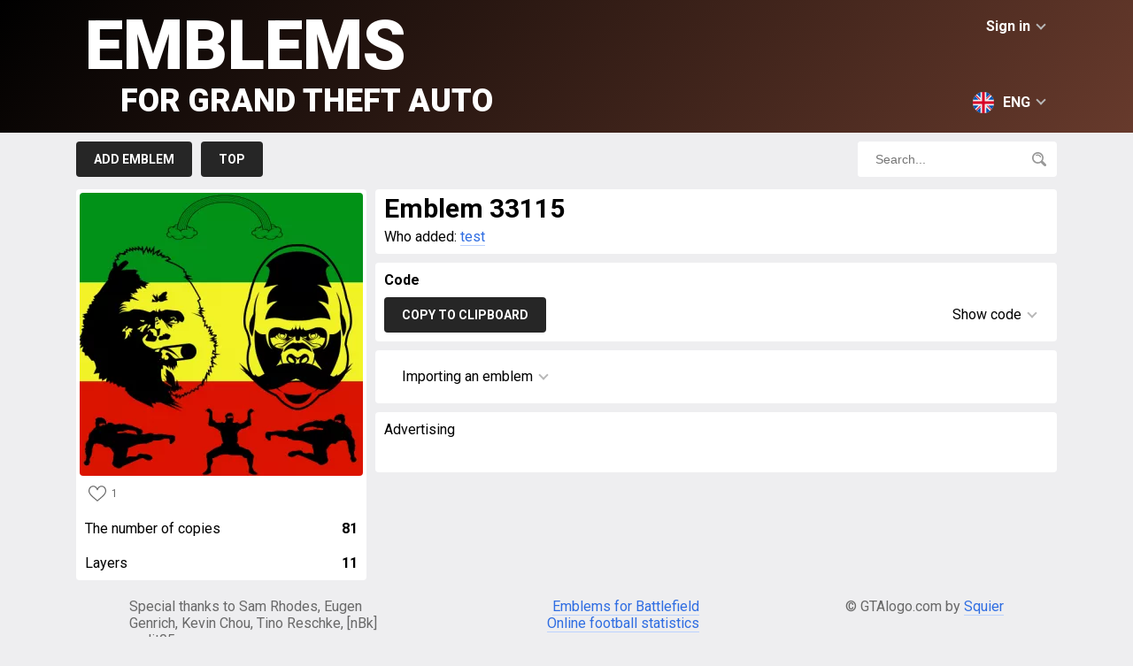

--- FILE ---
content_type: text/html; charset=UTF-8
request_url: https://en.gtalogo.com/emblem-33115.html
body_size: 50598
content:
<!doctype html>
<html class="no-js" lang="en">
	<head>
		<meta charset="utf-8" />
		<title>Emblem 33115 &raquo; Emblems for GTA 5 / Grand Theft Auto V</title>
		<meta name="description" content="">
		<link rel="canonical" href="https://en.gtalogo.com/emblem-33115.html" />
		<link rel="alternate" hreflang="en" href="https://en.gtalogo.com/emblem-33115.html" />
		<link rel="alternate" hreflang="ru" href="https://ru.gtalogo.com/emblem-33115.html" />
		<link rel="alternate" hreflang="de" href="https://de.gtalogo.com/emblem-33115.html" />
		<link rel="alternate" hreflang="fr" href="https://fr.gtalogo.com/emblem-33115.html" />
		<link rel="alternate" hreflang="pt" href="https://pt.gtalogo.com/emblem-33115.html" />
		<link rel="alternate" hreflang="zh" href="https://zh.gtalogo.com/emblem-33115.html" />
		<meta name="viewport" content="width=device-width,initial-scale=1,minimum-scale=1,maximum-scale=1,user-scalable=0">
		<link rel="preconnect" href="https://fonts.googleapis.com">
        <link rel="preconnect" href="https://fonts.gstatic.com" crossorigin>
        <link href="https://fonts.googleapis.com/css2?family=Roboto:wght@400;700;900&display=swap" rel="stylesheet">
		<link rel="stylesheet" href="//gtalogo.com/style/css/main-v.0.0.9.css">

		<script>
			var link='//en.gtalogo.com/';
			var domain="gtalogo.com";
			var images_type='webp';
		</script>

		<script src="https://cdnjs.cloudflare.com/ajax/libs/jquery/3.6.0/jquery.min.js"></script>
		<script src="//gtalogo.com/style/js/jquery-cookie-v1.4.1.min.js"></script>
		<script src="//gtalogo.com/style/js/lazysizes.min.js"></script>
		<script src="//gtalogo.com/style/js/main-v0.0.10.js"></script>
		<meta name="yandex-verification" content="e55eda2871d3af91" />
		<!-- Global site tag (gtag.js) - Google Analytics -->
		<script async src="https://www.googletagmanager.com/gtag/js?id=UA-144657906-1"></script>
		<script>
			window.dataLayer = window.dataLayer || [];
			function gtag(){dataLayer.push(arguments);}
			gtag('js', new Date());
			gtag('config', 'UA-144657906-1');
		</script>


		<!-- Yandex.Metrika counter -->
		<script type="text/javascript" >
		   (function(m,e,t,r,i,k,a){m[i]=m[i]||function(){(m[i].a=m[i].a||[]).push(arguments)};
		   m[i].l=1*new Date();k=e.createElement(t),a=e.getElementsByTagName(t)[0],k.async=1,k.src=r,a.parentNode.insertBefore(k,a)})
		   (window, document, "script", "https://mc.yandex.ru/metrika/tag.js", "ym");

		   ym(75698920, "init", {
		        clickmap:true,
		        trackLinks:true,
		        accurateTrackBounce:true,
		        webvisor:true
		   });
		</script>
		<noscript><div><img src="https://mc.yandex.ru/watch/75698920" style="position:absolute; left:-9999px;" alt="" /></div></noscript>
		<!-- /Yandex.Metrika counter -->

 

<script async src="https://securepubads.g.doubleclick.net/tag/js/gpt.js"></script>
<script>
				window.googletag = window.googletag || {
								cmd: []
				};
				googletag.cmd.push(function() {
				var top = googletag.sizeMapping().
				addSize([992, 0], [[970, 90],[728, 90],[970, 250], 'fluid']). //desktop
				addSize([768, 0], [[728, 90], 'fluid', [300, 250]]). //tablet
				addSize([320, 0], [[300, 250],[320, 100], 'fluid']). //mobile
								build();
				var content = googletag.sizeMapping().
				addSize([992, 0], [[728, 90]]). //desktop
				addSize([768, 0], [[300, 250]]). //tablet
				addSize([320, 0], [[300, 250],[320, 100]]). //mobile
							build();
				var cont1 = googletag.sizeMapping().
				addSize([992, 0], [[300, 250]]). //desktop
				addSize([768, 0], [[300, 250]]). //tablet
				addSize([320, 0], [[300, 250]]). //mobile
							build();
				var cont2 = googletag.sizeMapping().
				addSize([992, 0], [[300, 250]]). //desktop
				addSize([768, 0], [[300, 250]]). //tablet
				addSize([320, 0], [[300, 250]]). //mobile
							build();
				var feed = googletag.sizeMapping().
				addSize([992, 0], [[728, 90]]). //desktop
				addSize([768, 0], [[320, 100]]). //tablet
				addSize([320, 0], [[320, 100],[320, 50]]). //mobile
							build();
				var topdiv = googletag.defineSlot('/22916808756/gtalogo.com/top', [[970, 90], [728, 90], [300, 250], [970, 250], [320, 100], 'fluid'], 'div-gpt-ad-1683117969778-0').defineSizeMapping(top).addService(googletag.pubads());
				var contentdiv = googletag.defineSlot('/22916808756/gtalogo.com/content', [[320, 100], [728, 90], [300, 250]], 'div-gpt-ad-1683118130764-0').defineSizeMapping(content).addService(googletag.pubads());
				var cont1div = googletag.defineSlot('/22916808756/gtalogo.com/content_300x250', [300, 250], 'div-gpt-ad-1683118168680-0').defineSizeMapping(cont1).addService(googletag.pubads());
				var cont2div = googletag.defineSlot('/22916808756/gtalogo.com/content_300x250_2', [300, 250], 'div-gpt-ad-1683118203100-0').defineSizeMapping(cont2).addService(googletag.pubads());
				var feedadiv = googletag.defineSlot('/22916808756/gtalogo.com/feed', [[728, 90], [320, 100], [320, 50]], 'div-gpt-ad-1683118229446-0').defineSizeMapping(feed).addService(googletag.pubads());
googletag.pubads().enableSingleRequest();	
googletag.pubads().setCentering(true);	
googletag.pubads().collapseEmptyDivs();	
googletag.enableServices();
				});
</script>


<script>
				window.googletag = window.googletag || {
								cmd: []
				};
				var interstitialSlot;
				googletag.cmd.push(function() {
								// Define a web interstitial ad slot.
								interstitialSlot = googletag.defineOutOfPageSlot(
												'/22916808756/gtalogo.com/interstitial',
												googletag.enums.OutOfPageFormat.INTERSTITIAL);

								// Slot returns null if the page or device does not support interstitials.
								if (interstitialSlot) {
												interstitialSlot.addService(googletag.pubads());
								}
								googletag.pubads().enableSingleRequest();
								googletag.pubads().collapseEmptyDivs();
								googletag.pubads().setCentering(true);
								googletag.enableServices();
								googletag.display(interstitialSlot);
				});

</script>

	</head>
<body>
<div id="header">
	<div id="header_row">
		<div id="login">Sign in<span class="down"></span></div>
<div id="login_block">
<div class="header">Sign in<span class="top"></span></div>
<div id="socials"><a href="https://oauth.vk.com/authorize?client_id=7149949&display=page&redirect_uri=https://gtalogo.com/ajax/vk.php&scope=friends&response_type=code&v=5.92" rel="nofollow"><svg viewBox="0 0 32 32"><path fill="#005974" d="M27.54 18.405c1.062 1.037 2.182 2.012 3.135 3.153.42.507.818 1.03 1.123 1.618.432.837.04 1.757-.71 1.807l-4.661-.002c-1.203.1-2.162-.384-2.968-1.206-.646-.658-1.244-1.358-1.864-2.037-.255-.278-.52-.54-.84-.746-.635-.413-1.188-.287-1.552.377-.37.675-.454 1.423-.49 2.175-.05 1.098-.382 1.387-1.485 1.437-2.356.11-4.593-.246-6.67-1.434-1.832-1.048-3.253-2.528-4.49-4.203C3.663 16.083 1.819 12.5.163 8.814c-.373-.83-.1-1.275.815-1.291 1.521-.03 3.042-.027 4.564-.002.619.009 1.028.364 1.266.948.823 2.023 1.83 3.948 3.094 5.732.336.475.68.95 1.168 1.284.54.37.952.248 1.207-.355.161-.381.232-.793.268-1.202.12-1.407.137-2.811-.075-4.214-.13-.875-.622-1.441-1.496-1.607-.445-.084-.379-.25-.163-.504.375-.439.727-.712 1.43-.712h5.268c.83.164 1.014.536 1.127 1.37l.005 5.853c-.01.323.161 1.282.743 1.496.466.152.773-.22 1.053-.516 1.26-1.339 2.161-2.92 2.966-4.56.357-.72.663-1.468.96-2.215.221-.555.567-.828 1.192-.816l5.07.005c.151 0 .303.002.449.027.854.146 1.088.513.824 1.348-.415 1.309-1.224 2.4-2.015 3.496-.846 1.17-1.75 2.3-2.59 3.477-.77 1.075-.708 1.617.249 2.55z"/></svg></a><a href="https://accounts.google.com/o/oauth2/v2/auth?response_type=code&redirect_uri=https://gtalogo.com/ajax/google.php&client_id=839266985071-ubistgvgp27sd59c1jfcmto5amg9qg1u.apps.googleusercontent.com&scope=https://www.googleapis.com/auth/userinfo.email+https://www.googleapis.com/auth/userinfo.profile" rel="nofollow"><svg viewBox="0 0 32 32"><path d="M7.092 19.338l-1.114 4.158-4.071.086A15.928 15.928 0 0 1 0 16c0-2.653.645-5.155 1.789-7.358l3.625.664 1.588 3.603A9.51 9.51 0 0 0 6.49 16c0 1.175.213 2.3.603 3.338z" fill="#e2c749"/><path d="M31.72 13.011c.184.968.28 1.967.28 2.989 0 1.146-.12 2.263-.35 3.34a15.997 15.997 0 0 1-5.633 9.137h-.001l-4.565-.233-.646-4.034a9.536 9.536 0 0 0 4.102-4.87h-8.555v-6.329H31.72z" fill="#005974"/><path d="M26.016 28.477A15.932 15.932 0 0 1 16 32c-6.093 0-11.39-3.406-14.093-8.418l5.185-4.244A9.513 9.513 0 0 0 16 25.511a9.46 9.46 0 0 0 4.804-1.3z" fill="#57a863"/><path d="M26.213 3.683l-5.184 4.244A9.458 9.458 0 0 0 16 6.489c-4.17 0-7.714 2.685-8.998 6.42L1.79 8.642h-.001C4.452 3.508 9.816 0 16 0c3.882 0 7.442 1.383 10.213 3.683z" fill="#ff5565"/></svg></a>
	</div></div><div id="langs"><svg xmlns="http://www.w3.org/2000/svg" viewBox="0 0 512 512"><circle cx="256" cy="256" r="256" fill="#f0f0f0"/><g fill="#0052b4"><path d="M52.92 100.142c-20.109 26.163-35.272 56.318-44.101 89.077h133.178L52.92 100.142zM503.181 189.219c-8.829-32.758-23.993-62.913-44.101-89.076l-89.075 89.076h133.176zM8.819 322.784c8.83 32.758 23.993 62.913 44.101 89.075l89.074-89.075H8.819zM411.858 52.921c-26.163-20.109-56.317-35.272-89.076-44.102v133.177l89.076-89.075zM100.142 459.079c26.163 20.109 56.318 35.272 89.076 44.102V370.005l-89.076 89.074zM189.217 8.819c-32.758 8.83-62.913 23.993-89.075 44.101l89.075 89.075V8.819zM322.783 503.181c32.758-8.83 62.913-23.993 89.075-44.101l-89.075-89.075v133.176zM370.005 322.784l89.075 89.076c20.108-26.162 35.272-56.318 44.101-89.076H370.005z"/></g><g fill="#d80027"><path d="M509.833 222.609H289.392V2.167A258.556 258.556 0 00256 0c-11.319 0-22.461.744-33.391 2.167v220.441H2.167A258.556 258.556 0 000 256c0 11.319.744 22.461 2.167 33.391h220.441v220.442a258.35 258.35 0 0066.783 0V289.392h220.442A258.533 258.533 0 00512 256c0-11.317-.744-22.461-2.167-33.391z"/><path d="M322.783 322.784L437.019 437.02a256.636 256.636 0 0015.048-16.435l-97.802-97.802h-31.482v.001zM189.217 322.784h-.002L74.98 437.019a256.636 256.636 0 0016.435 15.048l97.802-97.804v-31.479zM189.217 189.219v-.002L74.981 74.98a256.636 256.636 0 00-15.048 16.435l97.803 97.803h31.481zM322.783 189.219L437.02 74.981a256.328 256.328 0 00-16.435-15.047l-97.802 97.803v31.482z"/></g></svg>ENG<span class="down"></span></div><div id="langs_block"><div class="header"><svg xmlns="http://www.w3.org/2000/svg" viewBox="0 0 512 512"><circle cx="256" cy="256" r="256" fill="#f0f0f0"/><g fill="#0052b4"><path d="M52.92 100.142c-20.109 26.163-35.272 56.318-44.101 89.077h133.178L52.92 100.142zM503.181 189.219c-8.829-32.758-23.993-62.913-44.101-89.076l-89.075 89.076h133.176zM8.819 322.784c8.83 32.758 23.993 62.913 44.101 89.075l89.074-89.075H8.819zM411.858 52.921c-26.163-20.109-56.317-35.272-89.076-44.102v133.177l89.076-89.075zM100.142 459.079c26.163 20.109 56.318 35.272 89.076 44.102V370.005l-89.076 89.074zM189.217 8.819c-32.758 8.83-62.913 23.993-89.075 44.101l89.075 89.075V8.819zM322.783 503.181c32.758-8.83 62.913-23.993 89.075-44.101l-89.075-89.075v133.176zM370.005 322.784l89.075 89.076c20.108-26.162 35.272-56.318 44.101-89.076H370.005z"/></g><g fill="#d80027"><path d="M509.833 222.609H289.392V2.167A258.556 258.556 0 00256 0c-11.319 0-22.461.744-33.391 2.167v220.441H2.167A258.556 258.556 0 000 256c0 11.319.744 22.461 2.167 33.391h220.441v220.442a258.35 258.35 0 0066.783 0V289.392h220.442A258.533 258.533 0 00512 256c0-11.317-.744-22.461-2.167-33.391z"/><path d="M322.783 322.784L437.019 437.02a256.636 256.636 0 0015.048-16.435l-97.802-97.802h-31.482v.001zM189.217 322.784h-.002L74.98 437.019a256.636 256.636 0 0016.435 15.048l97.802-97.804v-31.479zM189.217 189.219v-.002L74.981 74.98a256.636 256.636 0 00-15.048 16.435l97.803 97.803h31.481zM322.783 189.219L437.02 74.981a256.328 256.328 0 00-16.435-15.047l-97.802 97.803v31.482z"/></g></svg>ENG<span class="top"></span></div><div lang="de"><svg xmlns="http://www.w3.org/2000/svg" viewBox="0 0 512 512"><path d="M15.923 345.043C52.094 442.527 145.929 512 256 512s203.906-69.473 240.077-166.957L256 322.783l-240.077 22.26z" fill="#ffda44"/><path d="M256 0C145.929 0 52.094 69.472 15.923 166.957L256 189.217l240.077-22.261C459.906 69.472 366.071 0 256 0z"/><path d="M15.923 166.957C5.633 194.69 0 224.686 0 256s5.633 61.31 15.923 89.043h480.155C506.368 317.31 512 287.314 512 256s-5.632-61.31-15.923-89.043H15.923z" fill="#d80027"/></svg>DEU</div><div lang="fr"><svg xmlns="http://www.w3.org/2000/svg" viewBox="0 0 512 512"><circle cx="256" cy="256" r="256" fill="#f0f0f0"/><path d="M512 256c0-110.071-69.472-203.906-166.957-240.077v480.155C442.528 459.906 512 366.071 512 256z" fill="#d80027"/><path d="M0 256c0 110.071 69.473 203.906 166.957 240.077V15.923C69.473 52.094 0 145.929 0 256z" fill="#0052b4"/></svg>FRA</div><div lang="ru"><svg xmlns="http://www.w3.org/2000/svg" viewBox="0 0 512 512"><circle cx="256" cy="256" r="256" fill="#f0f0f0"/><path d="M496.077 345.043C506.368 317.31 512 287.314 512 256s-5.632-61.31-15.923-89.043H15.923C5.633 194.69 0 224.686 0 256s5.633 61.31 15.923 89.043L256 367.304l240.077-22.261z" fill="#0052b4"/><path d="M256 512c110.071 0 203.906-69.472 240.077-166.957H15.923C52.094 442.528 145.929 512 256 512z" fill="#d80027"/></svg>RUS</div><div lang="zh"><svg xmlns="http://www.w3.org/2000/svg" viewBox="-49 141 512 512"><style>.st1{fill:#ffda44}</style><circle cx="207" cy="397" r="256" fill="#d80027"/><path class="st1" d="M91.1 296.8l22.1 68h71.5l-57.8 42.1 22.1 68-57.9-42-57.9 42 22.2-68-57.9-42.1H69zM254.5 537.5l-16.9-20.8-25 9.7 14.5-22.5-16.9-20.9 25.9 6.9 14.6-22.5 1.4 26.8 26 6.9-25.1 9.6zM288.1 476.5l8-25.6-21.9-15.5 26.8-.4 7.9-25.6 8.7 25.4 26.8-.3-21.5 16 8.6 25.4-21.9-15.5zM333.4 328.9L321.6 353l19.2 18.7-26.5-3.8-11.8 24-4.6-26.4-26.6-3.8 23.8-12.5-4.6-26.5 19.2 18.7zM255.2 255.9l-2 26.7 24.9 10.1-26.1 6.4-1.9 26.8-14.1-22.8-26.1 6.4 17.3-20.5-14.2-22.7 24.9 10.1z"/></svg>CHN</div><div lang="pt"><svg xmlns="http://www.w3.org/2000/svg" viewBox="0 0 512 512"><circle cx="256" cy="256" r="256" fill="#6da544"/><path fill="#ffda44" d="M256 100.174L467.478 256 256 411.826 44.522 256z"/><circle cx="256" cy="256" r="89.043" fill="#f0f0f0"/><g fill="#0052b4"><path d="M211.478 250.435c-15.484 0-30.427 2.355-44.493 6.725.623 48.64 40.227 87.884 89.015 87.884 30.168 0 56.812-15.017 72.919-37.968-27.557-34.497-69.958-56.641-117.441-56.641zM343.393 273.06a89.45 89.45 0 001.651-17.06c0-49.178-39.866-89.043-89.043-89.043-36.694 0-68.194 22.201-81.826 53.899a183.693 183.693 0 0137.305-3.812c51.717-.001 98.503 21.497 131.913 56.016z"/></g></svg>BRA</div></div>
		<a href="//en.gtalogo.com/" id="logo">Emblems<span>for Grand Theft Auto</span></a>
	</div>
</div>


<div id="menu">
	<div id="menu_row">
		<div id="menu_buttons">
			<a href="//en.gtalogo.com/add.html">Add emblem</a>
			<!--<a href="//en.gtalogo.com/add_crew.html">Add emblem from crew</a>-->

			<a href="//en.gtalogo.com/top.html">Top</a>
			<!--<a href="//en.gtalogo.com/orders.html">Orders</a>-->
			<!--<a href="//en.gtalogo.com/faq.html">F.A.Q.</a>-->
		</div>
		<div id="search_block">
			<input type="text" placeholder="Search..."><svg xmlns="http://www.w3.org/2000/svg" viewBox="0 0 512 512"><path d="M207.654.004c-53.2 0-106.402 20.25-146.904 60.752-81 81.002-81.001 212.804 0 293.806 68.72 68.72 170.926 79.125 250.734 31.25 0 0 5.768-3.44 10.635 1.428 26.443 26.441 105.772 105.772 105.772 105.772 21.095 21.097 50.595 26.118 69.304 7.406l3.223-3.219c18.709-18.712 13.685-48.21-7.412-69.306L387.012 321.898c-4.645-4.64-1.205-10.41-1.205-10.41 47.876-79.81 37.468-182.013-31.252-250.732-40.501-40.501-93.7-60.752-146.9-60.752zm-.002 54.223c39.31 0 78.62 14.963 108.547 44.888 59.853 59.853 59.855 157.238.002 217.09-59.854 59.85-157.239 59.85-217.092 0-59.853-59.852-59.853-157.239 0-217.09 29.926-29.926 69.234-44.889 108.543-44.888zm-9.406 28.92c-17.533-.008-35.344 3.42-52.48 10.671-10.904 4.615-16.006 17.196-11.391 28.102 4.617 10.906 17.194 16.004 28.104 11.39 46.766-19.789 100.919 2.16 120.707 48.926 3.462 8.18 11.401 13.094 19.755 13.094 2.786 0 5.618-.548 8.348-1.701 10.904-4.615 16.006-17.196 11.39-28.102-21.754-51.41-71.835-82.357-124.433-82.38z"/></svg>
		</div>
	</div>
</div><div id="page"><div id="emblem_left" emblem="33115"><div id="emblem_image"><img loading="lazy" src="//en.gtalogo.com/img/33115.webp"></div><div><div class="likes"><svg xmlns="http://www.w3.org/2000/svg" viewBox="0 0 512 512"><path d="M474.644 74.27C449.391 45.616 414.358 29.836 376 29.836c-53.948 0-88.103 32.22-107.255 59.25-4.969 7.014-9.196 14.047-12.745 20.665-3.549-6.618-7.775-13.651-12.745-20.665-19.152-27.03-53.307-59.25-107.255-59.25-38.358 0-73.391 15.781-98.645 44.435C13.267 101.605 0 138.213 0 177.351c0 42.603 16.633 82.228 52.345 124.7 31.917 37.96 77.834 77.088 131.005 122.397 19.813 16.884 40.302 34.344 62.115 53.429l.655.574c2.828 2.476 6.354 3.713 9.88 3.713s7.052-1.238 9.88-3.713l.655-.574c21.813-19.085 42.302-36.544 62.118-53.431 53.168-45.306 99.085-84.434 131.002-122.395C495.367 259.578 512 219.954 512 177.351c0-39.138-13.267-75.746-37.356-103.081zM309.193 401.614c-17.08 14.554-34.658 29.533-53.193 45.646-18.534-16.111-36.113-31.091-53.196-45.648C98.745 312.939 30 254.358 30 177.351c0-31.83 10.605-61.394 29.862-83.245C79.34 72.007 106.379 59.836 136 59.836c41.129 0 67.716 25.338 82.776 46.594 13.509 19.064 20.558 38.282 22.962 45.659a15 15 0 0028.524 0c2.404-7.377 9.453-26.595 22.962-45.66 15.06-21.255 41.647-46.593 82.776-46.593 29.621 0 56.66 12.171 76.137 34.27C471.395 115.957 482 145.521 482 177.351c0 77.007-68.745 135.588-172.807 224.263z"/></svg>1</div></div><div class="emblem_info copyes">The number of copies<span>81</span></div><div class="emblem_info">Layers<span>11</span></div></div><div id="emblem_right">
			<div class="block"><div><h1>Emblem 33115</h1></div><div id="emblem_autor">Who added: <a href="//en.gtalogo.com/find/test">test</a></div></div>

			<div class="block"><div class="header">Code</div><div id="code_block"><div id="copy_button" date="codes" lang="Copied">Copy to clipboard</div><div id="code_show">Show code<span class="down"></span></div><div id="code_info"><textarea name="codes" id="codes" onclick="this.select();">
var svgData='[base64]';var layerData='[base64]';var request=new XMLHttpRequest;request.open("POST","/emblems/save",!0),request.onreadystatechange=function(){if(request.readyState==XMLHttpRequest.DONE){var a=JSON.parse(request.responseText);200==a.Status?window.location.href='https://socialclub.rockstargames.com/emblems/edit/'+a.EmblemId:a.Message?alert(a.Message):alert(a.Error.Message)}},request.setRequestHeader("Content-Type","application/json"),request.setRequestHeader("__RequestVerificationToken",document.getElementsByName("__RequestVerificationToken")[0].value),request.setRequestHeader("X-Requested-With","XMLHttpRequest"),request.send(JSON.stringify({"crewId":"0","emblemId":"","parentId":"","svgData":svgData,"layerData": layerData,"hash":document.getElementById("editorField-hash").value}));</textarea></div></div></div>

			<div class="block"><div id="code_instruction">Importing an emblem<span class="down"></div><div id="instruction_hide"><div><iframe width="560" height="315" src="https://www.youtube.com/embed/VN0l8kNFlWo" frameborder="0" allowfullscreen></iframe></div><div><ol>
    <li>Log in to <a href="http://socialclub.rockstargames.com">Social Club</a>.</li>
    <li>Visit the <a href="http://socialclub.rockstargames.com/emblems/New">Customize emblem page</a>.</li>
    <li>Click the "CREATE" button to create a new blank emblem.</li>
    <li>Open the browser console (Ctrl-Shift-J for Chrome, Ctrl-Shift-K for Firefox, Ctrl-Shift-I for Opera, F12 for IE).</li>
    <li>Paste the code below into the console and press Enter.</li>
    <li>Wait.</li>
    <li>Close the console.</li>
    <li>Click the "PUBLISH" button in the top right corner.</li>
</ol></div></div></div><div class="block"><div style="margin-bottom:10px;text-align:left;">Advertising</div>
<div style='text-align: center;'><div style='width:300px;display:inline-block;'>
		<!-- /22916808756/gtalogo.com/content_300x250 -->
		<div id='div-gpt-ad-1683118168680-0' style='min-width: 300px; min-height: 250px;'>
		<script>
		googletag.cmd.push(function() { googletag.display('div-gpt-ad-1683118168680-0'); });
		</script>
		</div>
		</div>
		<div style='width:300px;display:inline-block;'>
		<!-- /22916808756/gtalogo.com/content_300x250_2 -->
		<div id='div-gpt-ad-1683118203100-0' style='min-width: 300px; min-height: 250px;'>
		<script>
		googletag.cmd.push(function() { googletag.display('div-gpt-ad-1683118203100-0'); });
		</script>
		</div>
		</div>
</div>
</div></div></div>	<div id="footer">
		<div class="block">Special thanks to Sam Rhodes, Eugen Genrich, Kevin Chou, Tino Reschke, [nBk] carlit05</div>
		<div class="block right"><a href="https://emblemsbf.com/" target="_blank">Emblems for Battlefield</a><br><a href="https://en.goaltables.com/" target="_blank">Online football statistics</a></div>
		<div class="block right">© GTAlogo.com by <a href="mailto:squier13@gmail.com">Squier</a></div>
 <!--LiveInternet counter--><script type="text/javascript"><!--
document.write("<a href='http://www.liveinternet.ru/click' "+
"target=_blank><img src='//counter.yadro.ru/hit?t50.1;r"+
escape(document.referrer)+((typeof(screen)=="undefined")?"":
";s"+screen.width+"*"+screen.height+"*"+(screen.colorDepth?
screen.colorDepth:screen.pixelDepth))+";u"+escape(document.URL)+
";"+Math.random()+
"' alt='' title='LiveInternet' "+
"border='0' width='31' height='31' style='float:right;position:absolute; right:8px; margin-top:-45px;display:none;'><\/a>")
//--></script><!--/LiveInternet-->
	</div>
	</body>
</html><script>console.log("generation time: 0.0026910305023193")</script>

--- FILE ---
content_type: text/html; charset=utf-8
request_url: https://www.google.com/recaptcha/api2/aframe
body_size: 267
content:
<!DOCTYPE HTML><html><head><meta http-equiv="content-type" content="text/html; charset=UTF-8"></head><body><script nonce="-bD2GnyH43uoTI1-EJBKsA">/** Anti-fraud and anti-abuse applications only. See google.com/recaptcha */ try{var clients={'sodar':'https://pagead2.googlesyndication.com/pagead/sodar?'};window.addEventListener("message",function(a){try{if(a.source===window.parent){var b=JSON.parse(a.data);var c=clients[b['id']];if(c){var d=document.createElement('img');d.src=c+b['params']+'&rc='+(localStorage.getItem("rc::a")?sessionStorage.getItem("rc::b"):"");window.document.body.appendChild(d);sessionStorage.setItem("rc::e",parseInt(sessionStorage.getItem("rc::e")||0)+1);localStorage.setItem("rc::h",'1768897488376');}}}catch(b){}});window.parent.postMessage("_grecaptcha_ready", "*");}catch(b){}</script></body></html>

--- FILE ---
content_type: application/javascript; charset=utf-8
request_url: https://fundingchoicesmessages.google.com/f/AGSKWxXfpZ1uD22bIw-3JQhMtRRbXlivl9B_9Nnrs9ZMW2tGv4LI0wKeNOTNrG-kBxj4U0SBGEbUOqleFnGXPbw__X4PUh7iFmM8wDyafJUeEPUc8cYtZYsXZla5i34wD-nK95smo6-BCA==?fccs=W251bGwsbnVsbCxudWxsLG51bGwsbnVsbCxudWxsLFsxNzY4ODk3NDg4LDc5MzAwMDAwMF0sbnVsbCxudWxsLG51bGwsW251bGwsWzcsOSw2XSxudWxsLDIsbnVsbCwiZW4iLG51bGwsbnVsbCxudWxsLG51bGwsbnVsbCwxXSwiaHR0cHM6Ly9lbi5ndGFsb2dvLmNvbS9lbWJsZW0tMzMxMTUuaHRtbCIsbnVsbCxbWzgsIk05bGt6VWFaRHNnIl0sWzksImVuLVVTIl0sWzE5LCIyIl0sWzE3LCJbMF0iXSxbMjQsIiJdLFsyNSwiW1szMTA2MTY5MF1dIl0sWzI5LCJmYWxzZSJdXV0
body_size: 210
content:
if (typeof __googlefc.fcKernelManager.run === 'function') {"use strict";this.default_ContributorServingResponseClientJs=this.default_ContributorServingResponseClientJs||{};(function(_){var window=this;
try{
var np=function(a){this.A=_.t(a)};_.u(np,_.J);var op=function(a){this.A=_.t(a)};_.u(op,_.J);op.prototype.getWhitelistStatus=function(){return _.F(this,2)};var pp=function(a){this.A=_.t(a)};_.u(pp,_.J);var qp=_.Zc(pp),rp=function(a,b,c){this.B=a;this.j=_.A(b,np,1);this.l=_.A(b,_.Nk,3);this.F=_.A(b,op,4);a=this.B.location.hostname;this.D=_.Dg(this.j,2)&&_.O(this.j,2)!==""?_.O(this.j,2):a;a=new _.Og(_.Ok(this.l));this.C=new _.bh(_.q.document,this.D,a);this.console=null;this.o=new _.jp(this.B,c,a)};
rp.prototype.run=function(){if(_.O(this.j,3)){var a=this.C,b=_.O(this.j,3),c=_.dh(a),d=new _.Ug;b=_.fg(d,1,b);c=_.C(c,1,b);_.hh(a,c)}else _.eh(this.C,"FCNEC");_.lp(this.o,_.A(this.l,_.Ae,1),this.l.getDefaultConsentRevocationText(),this.l.getDefaultConsentRevocationCloseText(),this.l.getDefaultConsentRevocationAttestationText(),this.D);_.mp(this.o,_.F(this.F,1),this.F.getWhitelistStatus());var e;a=(e=this.B.googlefc)==null?void 0:e.__executeManualDeployment;a!==void 0&&typeof a==="function"&&_.Qo(this.o.G,
"manualDeploymentApi")};var sp=function(){};sp.prototype.run=function(a,b,c){var d;return _.v(function(e){d=qp(b);(new rp(a,d,c)).run();return e.return({})})};_.Rk(7,new sp);
}catch(e){_._DumpException(e)}
}).call(this,this.default_ContributorServingResponseClientJs);
// Google Inc.

//# sourceURL=/_/mss/boq-content-ads-contributor/_/js/k=boq-content-ads-contributor.ContributorServingResponseClientJs.en_US.M9lkzUaZDsg.es5.O/d=1/exm=ad_blocking_detection_executable,kernel_loader,loader_js_executable,web_iab_tcf_v2_signal_executable/ed=1/rs=AJlcJMzanTQvnnVdXXtZinnKRQ21NfsPog/m=cookie_refresh_executable
__googlefc.fcKernelManager.run('\x5b\x5b\x5b7,\x22\x5b\x5bnull,\\\x22gtalogo.com\\\x22,\\\x22AKsRol-BgxNZGzxJDiGw63m3PaFgRATT8BA3LmEUTB1qkXhtg0RWif0dY-X4Fh7tR1lFTmukRmLlxYDnogexrUZyqntLN_rVbNy6ejGvvdxT54vHM_VjxqgSxQWC4l86HzBUOzrupa-jc3vACzEMh3QOA3QlkT5rjg\\\\u003d\\\\u003d\\\x22\x5d,null,\x5b\x5bnull,null,null,\\\x22https:\/\/fundingchoicesmessages.google.com\/f\/AGSKWxUPpIsThOjNkUcBnmJXUjQzH5d44pQScCFl6UZet8cpA_4KwmL6idd25PvFJUCkBR2LybGcJkIdpNJNjTMTAPJ4eGLvIHrdE8tx_Cqbi3hRWapGbgU72WC7FLXazrL1AeF4-SKvdw\\\\u003d\\\\u003d\\\x22\x5d,null,null,\x5bnull,null,null,\\\x22https:\/\/fundingchoicesmessages.google.com\/el\/AGSKWxWAiCl-P4xc1h0xP5TgIqILHqCCEq98DVjV-KaKg6CyuUp4zN0FILAtqb9-b9Ci2C5NU_EZmWjXTXyGu77Iqoy5KO3V5y-hLWAsYEQNaq33_cPz6itQ6HorRs696tZxXTnlAwzvTw\\\\u003d\\\\u003d\\\x22\x5d,null,\x5bnull,\x5b7,9,6\x5d,null,2,null,\\\x22en\\\x22,null,null,null,null,null,1\x5d,null,\\\x22Privacy and cookie settings\\\x22,\\\x22Close\\\x22,null,null,null,\\\x22Managed by Google. Complies with IAB TCF. CMP ID: 300\\\x22\x5d,\x5b3,1\x5d\x5d\x22\x5d\x5d,\x5bnull,null,null,\x22https:\/\/fundingchoicesmessages.google.com\/f\/AGSKWxVYmiSMaBqBcjOQRJVWRoILKHxuQpW0171QToniMdHoZFpIpzaMrzK7F60wuoLwt_5UqATmO15FZ1nqp2V_3qCTcqdKQ4fMz6ygpBwVf3DrEhynC3nGlJx8Q0ePhboVNu7v8Qhi3w\\u003d\\u003d\x22\x5d\x5d');}

--- FILE ---
content_type: application/javascript; charset=utf-8
request_url: https://gtalogo.com/style/js/main-v0.0.10.js
body_size: 1167
content:
/*function lazyload(){
	$('.lazyload').each(function(){
		
		var tmpImg = new Image();
			var file=$(this).attr('image');
			
			var el=$(this);
			tmpImg.src = link+'img/min/'+file+'.'+images_type;
			tmpImg.onload = function() {
				el.attr('src', link+'img/min/'+file+'.'+images_type);
				el.attr('srcset', link+'img/min/'+file+'.'+images_type+' 160w, '+link+'img/'+file+'.'+images_type+' 320w');
				el.removeAttr('image');
				el.removeClass('lazyload');
			}

	});
}



$( document ).ready(function() {
	lazyload();
});
*/
$(document).on('click', '#login', function(i) {
	$('#login_block').slideDown(300);
	$('#langs_block').slideUp(300);
});

$(document).on('click', '#login_block .header', function(i) {
	$('#login_block').slideUp(300);
});

$(document).on('click', '#langs', function(i) {
	$('#langs_block').slideDown(300);
	$('#login_block').slideUp(300);
});

$(document).on('click', '#langs_block .header', function(i) {
	$('#langs_block').slideUp(300);
});

$(document).on('click', '#langs_block div[lang]', function(i) {
	$.cookie("lang", $(this).attr('lang'), {expires: 30, path: "/", domain: "."+domain});
	window.location.href = '//'+$(this).attr('lang')+'.'+domain+'/';
});

$(document).on('click', '#exit', function(i) {
	$.cookie("hash", null, {domain: "."+domain});
	window.location.href = link;
});

$(document).on('click', '#copy_button', function(i) {
	var $temp = $("<input>");
	$("body").append($temp);
	$temp.val($('#'+$(this).attr('date')).text()).select();
	document.execCommand("copy");
	$temp.remove();
	$(this).html($(this).attr('lang'));

	$.post(link+"ajax/main.php", { type:'copy', id: $('#emblem_left').attr('emblem')}, function(data) {
			if(data.error=='0') {
				$('.copyes span').html(data.count);
			}

			}, "json");
});

$(document).on('click', '#code_show', function(i) {
	$(this).fadeOut(300);
	$('#code_info').slideDown(300);
});

$(document).on('click', '#code_instruction', function(i) {
	$(this).fadeOut(300);
	$('#instruction_hide').slideDown(300);
});



$(document).on('click', '#search_block svg', function(i) {
	if($('#search_block input').val()) window.location.href = link+"find/"+encodeURIComponent($('#search_block input').val()).replace(/%20/g, '+');
});

$(document).on('keyup', "#search_block input", function(e) {
		if(e.which == 13) {
			window.location.href = link+"find/"+encodeURIComponent($('#search_block input').val()).replace(/%20/g, '+');
		}
});

$(document).on('click', '.likes', function(i) {
	var button=$(this);
	$.post(link+"ajax/main.php", { type:'like', id: $(this).parent().parent().attr('emblem')}, function(data) {
				if(data.error=='0') {
					button.addClass('active')
					button.html(data.code);
				} else {
					alert(data.text);
				}
			}, "json");
});


$(document).on('click', '.delete', function(i) {
	var emblem=$(this).parent().parent().attr('emblem');
	$.post(link+"ajax/main.php", { type:'delete', id: emblem}, function(data) {
				if(data.error=='0') {
					$('#emb'+emblem).fadeTo(300, 0.1)
				} 
			}, "json");
});

$(document).on('click', '#add_all', function(i) {
	$.post(link+"ajax/main.php", { type:'add_all'}, function(data) {
				if(data.error=='0') {
					window.location.href = link;
				} 
			}, "json");
});

$(document).on('click', '#add_crew_button', function(i) {
	var crew_link=$('#crew_link').val();
	$('#add_block').html('Loading...');
	$.post(link+"ajax/main.php", { type:'crew_import', link:crew_link}, function(data) {
				if(data.error=='0') {
					$('#add_block').html(data.block);
				} else {
					$('#add_block').html(data.block);
				}
			}, "json");
});

$(document).on('click', '.crew_images', function(i) {
	var crewId=$(this).attr('crewId');
	var emblemId=$(this).attr('emblemId');

	$('#add_block').html('Loading...');

	$.post(link+"ajax/main.php", { type:'crew_import_choose', crewId: crewId, emblemId: emblemId}, function(data) {
				if(data.error=='0') {
					$('#add_block').html(data.block);
				} else {
					$('#add_block').html(data.block);
				}
			}, "json");
});


$(document).on('click', '#sort', function(i) {
	if($("#sort_select").hasClass("active")) {
		$('#sort_select').removeClass('active');
	} else {
		$('#sort_select').addClass('active');
	}
	
});

$(document).on('click', '#sort_select div', function(i) {
	
	$.cookie("sort", $(this).attr('sort'), {expires: 30, path: "/", domain: "."+domain});
	window.location.href = link;
});

--- FILE ---
content_type: application/javascript; charset=utf-8
request_url: https://fundingchoicesmessages.google.com/f/AGSKWxXCXMuuEdfbTgOLgB_QiS86vDLOkgcSMSptfQkHEvshhysnVgKHy4DSNgm1THCxCdwRrqmcaH9ExazAt2xdMEXH2z4kzkBIPbBuPIzRzs-xNmwqdaxkpmxS9lfpnlcDVmH2_3wsYBXHYIk8-xzUQr9Dn6AuuyX00h6tSqZ-vKJ2LLOcacu4vvOfc6e3/_/ad1r./adspd./ad-amz._ad640./popup_ad.
body_size: -1291
content:
window['e898a7e7-23ce-4660-8570-ebc3e8541e34'] = true;